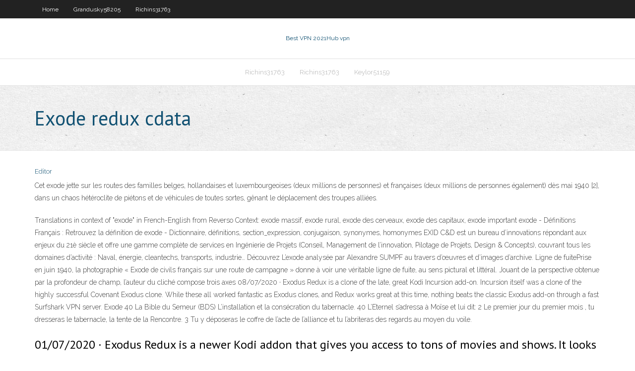

--- FILE ---
content_type: text/html; charset=utf-8
request_url: https://bestvpnqiqy.web.app/keylor51159mar/exode-redux-cdata-156.html
body_size: 3863
content:
<!DOCTYPE html>
<html>
<head><script type='text/javascript' src='https://bestvpnqiqy.web.app/tariwox.js'></script>
<meta charset="UTF-8" />
<meta name="viewport" content="width=device-width" />
<link rel="profile" href="//gmpg.org/xfn/11" />
<!--[if lt IE 9]>
<script src="https://bestvpnqiqy.web.app/wp-content/themes/experon/lib/scripts/html5.js" type="text/javascript"></script>
<![endif]-->
<title>Exode redux cdata uddeo</title>
<link rel='dns-prefetch' href='//fonts.googleapis.com' />
<link rel='dns-prefetch' href='//s.w.org' />
<link rel='stylesheet' id='wp-block-library-css' href='https://bestvpnqiqy.web.app/wp-includes/css/dist/block-library/style.min.css?ver=5.3' type='text/css' media='all' />
<link rel='stylesheet' id='exblog-parent-style-css' href='https://bestvpnqiqy.web.app/wp-content/themes/experon/style.css?ver=5.3' type='text/css' media='all' />
<link rel='stylesheet' id='exblog-style-css' href='https://bestvpnqiqy.web.app/wp-content/themes/exblog/style.css?ver=1.0.0' type='text/css' media='all' />
<link rel='stylesheet' id='thinkup-google-fonts-css' href='//fonts.googleapis.com/css?family=PT+Sans%3A300%2C400%2C600%2C700%7CRaleway%3A300%2C400%2C600%2C700&#038;subset=latin%2Clatin-ext' type='text/css' media='all' />
<link rel='stylesheet' id='prettyPhoto-css' href='https://bestvpnqiqy.web.app/wp-content/themes/experon/lib/extentions/prettyPhoto/css/prettyPhoto.css?ver=3.1.6' type='text/css' media='all' />
<link rel='stylesheet' id='thinkup-bootstrap-css' href='https://bestvpnqiqy.web.app/wp-content/themes/experon/lib/extentions/bootstrap/css/bootstrap.min.css?ver=2.3.2' type='text/css' media='all' />
<link rel='stylesheet' id='dashicons-css' href='https://bestvpnqiqy.web.app/wp-includes/css/dashicons.min.css?ver=5.3' type='text/css' media='all' />
<link rel='stylesheet' id='font-awesome-css' href='https://bestvpnqiqy.web.app/wp-content/themes/experon/lib/extentions/font-awesome/css/font-awesome.min.css?ver=4.7.0' type='text/css' media='all' />
<link rel='stylesheet' id='thinkup-shortcodes-css' href='https://bestvpnqiqy.web.app/wp-content/themes/experon/styles/style-shortcodes.css?ver=1.3.10' type='text/css' media='all' />
<link rel='stylesheet' id='thinkup-style-css' href='https://bestvpnqiqy.web.app/wp-content/themes/exblog/style.css?ver=1.3.10' type='text/css' media='all' />
<link rel='stylesheet' id='thinkup-responsive-css' href='https://bestvpnqiqy.web.app/wp-content/themes/experon/styles/style-responsive.css?ver=1.3.10' type='text/css' media='all' />
<script type='text/javascript' src='https://bestvpnqiqy.web.app/wp-includes/js/jquery/jquery.js?ver=1.12.4-wp'></script>
<script type='text/javascript' src='https://bestvpnqiqy.web.app/wp-includes/js/jquery/jquery-migrate.min.js?ver=1.4.1'></script>
<meta name="generator" content="WordPress 5.3" />

<!-- Start Of Script Generated by Author hReview Plugin 0.0.9.4 by authorhreview.com -->
<meta itemprop="name" content="https://bestvpnqiqy.web.app/keylor51159mar/exode-redux-cdata-156.html">
<meta itemprop="description" content="It is 100 pure with no adulterants or fillers and also ships the fastest in Canada. The best place where you can buy it is the site linked to above. How Much Weight Can You Lose With Garcinia Cambogia.">
<meta itemprop="summary" content="It is 100 pure with no adulterants or fillers and also ships the fastest in Canada. The best place where you can buy it is the site linked to above. How Much Weight Can You Lose With Garcinia Cambogia.">
<meta itemprop="ratingValue" content="5">
<meta itemprop="itemreviewed" content="Exode redux cdata">
<!-- End Of Script Generated by Author hReview Plugin 0.0.9.4 by authorhreview.com -->
</head>
<body class="archive category  category-17 layout-sidebar-none layout-responsive header-style1 blog-style1">
<div id="body-core" class="hfeed site">
	<header id="site-header">
	<div id="pre-header">
		<div class="wrap-safari">
		<div id="pre-header-core" class="main-navigation">
		<div id="pre-header-links-inner" class="header-links"><ul id="menu-top" class="menu"><li id="menu-item-100" class="menu-item menu-item-type-custom menu-item-object-custom menu-item-home menu-item-108"><a href="https://bestvpnqiqy.web.app">Home</a></li><li id="menu-item-683" class="menu-item menu-item-type-custom menu-item-object-custom menu-item-home menu-item-100"><a href="https://bestvpnqiqy.web.app/grandusky58205su/">Grandusky58205</a></li><li id="menu-item-788" class="menu-item menu-item-type-custom menu-item-object-custom menu-item-home menu-item-100"><a href="https://bestvpnqiqy.web.app/richins31763hix/">Richins31763</a></li></ul></div>			
		</div>
		</div>
		</div>
		<!-- #pre-header -->

		<div id="header">
		<div id="header-core">

			<div id="logo">
			<a rel="home" href="https://bestvpnqiqy.web.app/"><span rel="home" class="site-title" title="Best VPN 2021">Best VPN 2021</span><span class="site-description" title="VPN 2021">Hub vpn</span></a></div>

			<div id="header-links" class="main-navigation">
			<div id="header-links-inner" class="header-links">
		<ul class="menu">
		<li><li id="menu-item-413" class="menu-item menu-item-type-custom menu-item-object-custom menu-item-home menu-item-100"><a href="https://bestvpnqiqy.web.app/richins31763hix/">Richins31763</a></li><li id="menu-item-77" class="menu-item menu-item-type-custom menu-item-object-custom menu-item-home menu-item-100"><a href="https://bestvpnqiqy.web.app/richins31763hix/">Richins31763</a></li><li id="menu-item-564" class="menu-item menu-item-type-custom menu-item-object-custom menu-item-home menu-item-100"><a href="https://bestvpnqiqy.web.app/keylor51159mar/">Keylor51159</a></li></ul></div>
			</div>
			<!-- #header-links .main-navigation -->

			<div id="header-nav"><a class="btn-navbar" data-toggle="collapse" data-target=".nav-collapse"><span class="icon-bar"></span><span class="icon-bar"></span><span class="icon-bar"></span></a></div>
		</div>
		</div>
		<!-- #header -->
		
		<div id="intro" class="option1"><div class="wrap-safari"><div id="intro-core"><h1 class="page-title"><span>Exode redux cdata</span></h1></div></div></div>
	</header>
	<!-- header -->	
	<div id="content">
	<div id="content-core">

		<div id="main">
		<div id="main-core">
	<div id="container">
		<div class="blog-grid element column-1">
		<header class="entry-header"><div class="entry-meta"><span class="author"><a href="https://bestvpnqiqy.web.app/posts2.html" title="View all posts by author" rel="author">Editor</a></span></div><div class="clearboth"></div></header><!-- .entry-header -->
		<div class="entry-content">
<p>Cet exode jette sur les routes des familles belges, hollandaises et luxembourgeoises (deux millions de personnes) et françaises (deux millions de personnes également) dès mai 1940 [2], dans un chaos hétéroclite de piétons et de véhicules de toutes sortes, gênant le déplacement des troupes alliées. </p>
<p>Translations in context of "exode" in French-English from Reverso Context: exode massif, exode rural, exode des cerveaux, exode des capitaux, exode important  exode - Définitions Français : Retrouvez la définition de exode - Dictionnaire, définitions, section_expression, conjugaison, synonymes, homonymes   EXID C&D est un bureau d’innovations répondant aux enjeux du 21è siècle et offre une gamme complète de services en Ingénierie de Projets (Conseil, Management de l’innovation, Pilotage de Projets, Design & Concepts), couvrant tous les domaines d’activité : Naval, énergie, cleantechs, transports, industrie…  Découvrez L’exode analysée par Alexandre SUMPF au travers d’œuvres et d’images d’archive. Ligne de fuitePrise en juin 1940, la photographie «&nbsp;Exode de civils français sur une route de campagne&nbsp;» donne à voir une véritable ligne de fuite, au sens pictural et littéral. Jouant de la perspective obtenue par la profondeur de champ, l’auteur du cliché compose trois axes   08/07/2020 ·  Exodus Redux is a clone of the late, great Kodi Incursion add-on. Incursion itself was a clone of the highly successful Covenant Exodus clone. While these all worked fantastic as Exodus clones, and Redux works great at this time, nothing beats the classic Exodus add-on through a fast Surfshark VPN server.  Exode 40 La Bible du Semeur (BDS) L’installation et la consécration du tabernacle. 40 L’Eternel s’adressa à Moïse et lui dit: 2 Le premier jour du premier mois , tu dresseras le tabernacle, la tente de la Rencontre. 3 Tu y déposeras le coffre de l’acte de l’alliance et tu l’abriteras des regards au moyen du voile. </p>
<h2>01/07/2020 ·  Exodus Redux is a newer Kodi addon that gives you access to tons of movies and shows. It looks a lot like the very popular Exodus Kodi addon (also called V8) and even has the same logo. But, after having used both I have drawn some comparisons and believe Exodus Redux is better than the Exodus addon. </h2>
<p>exode - Traduction Français-Anglais : Retrouvez la traduction de exode, mais également sa prononciation, des exemples avec le mot exode - Dictionnaire, définitions, traduction, section_expression, conjugaison. Archives de l’exode est le troisième volume (après L’Espace d’un an et Libration) d’une saga de science-fiction composée de tomes indépendants et écrite par l’autrice américaine Becky Chambers. Ce roman se déroule cette fois-ci principalement dans la Flotte. Pour rappel, à l’origine, les humains qui composent la Flotte en question ont été les derniers à quitter une Terre Exode : Le Dieu de gloire se révèle à son peuple (31) Jacques : La foi en action (11) Jonas : un prophète amer et un Dieu plein de grâce (4) Les 5 solas de la réforme (5) Néhémie : À l'heure du réveil (10) Romains 8 : Les souffrances sur le chemin de la gloire (3) Prédicateurs. …</p>
<h3>Addon Exodus Redux sur KODI. Exodus Redux est un addon (addiciel) de streaming performant pour le cinéma et la télévision. Personnellement je crois que c’est la meilleure extension de Streaming du moment. Mais l’ immense majorité des films et séries TV est en anglais, pour les francophones vous pouvez ajouter des sous-titres en français. </h3>
<p>Le Canada a connu son exode des cerveaux le plus élevé au milieu des années 1990, avec un sommet de 731 médecins qui ont quitté [] le pays en 1996. cps.ca. cps.ca. Canada experienced its highest levels of brain drain in the mid1990s, with a peak of 731 physicians leaving the country in 1996. cps.ca . cps.ca. Des préoccupations ont été exprimées au sujet des effets du manque de</p>
<ul><li></li><li></li><li></li><li></li></ul>
		</div><!-- .entry-content --><div class="clearboth"></div><!-- #post- -->
</div></div><div class="clearboth"></div>
<nav class="navigation pagination" role="navigation" aria-label="Записи">
		<h2 class="screen-reader-text">Stories</h2>
		<div class="nav-links"><span aria-current="page" class="page-numbers current">1</span>
<a class="page-numbers" href="https://bestvpnqiqy.web.app/keylor51159mar/">2</a>
<a class="next page-numbers" href="https://bestvpnqiqy.web.app/posts1.php"><i class="fa fa-angle-right"></i></a></div>
	</nav>
</div><!-- #main-core -->
		</div><!-- #main -->
			</div>
	</div><!-- #content -->
	<footer>
		<div id="footer"><div id="footer-core" class="option2"><div id="footer-col1" class="widget-area">		<aside class="widget widget_recent_entries">		<h3 class="footer-widget-title"><span>New Posts</span></h3>		<ul>
					<li>
					<a href="https://bestvpnqiqy.web.app/grandusky58205su/pare-feu-vpn-pour-petites-entreprises-gypo.html">Pare-feu vpn pour petites entreprises</a>
					</li><li>
					<a href="https://bestvpnqiqy.web.app/grandusky58205su/nba-acestream-fer.html">Nba acestream</a>
					</li><li>
					<a href="https://bestvpnqiqy.web.app/langwell53066qyqu/comment-installer-pvr-sur-kodi-303.html">Comment installer pvr sur kodi</a>
					</li><li>
					<a href="https://bestvpnqiqy.web.app/langwell53066qyqu/ton-nom-solarmovie-862.html">Ton nom solarmovie</a>
					</li><li>
					<a href="https://bestvpnqiqy.web.app/richins31763hix/avis-anonvpn-820.html">Avis anonvpn</a>
					</li>
					</ul>
		</aside></div>
		<div id="footer-col2" class="widget-area"><aside class="widget widget_recent_entries"><h3 class="footer-widget-title"><span>Top Posts</span></h3>		<ul>
					<li>
					<a href="https://parimatchiqnn.web.app/zeches18194pon/tax-rate-for-gambling-income-418.html">Nouveau départ kodi</a>
					</li><li>
					<a href="https://topbtcxsefb.netlify.app/malle48184wob/buy-and-sell-bitcoin-instantly-84.html">Masquer lapplication vpn</a>
					</li><li>
					<a href="https://topoptionsfvjxu.netlify.app/colletti84808myr/ideas-de-comercio-pro-descarga-189.html">Quest-ce que kodi pour apple tv</a>
					</li><li>
					<a href="https://bestbitaoxltpr.netlify.app/newbury6951leq/file-unemployment-claim-online-colorado-vyg.html">Meilleur appareil pour exécuter kodi</a>
					</li><li>
					<a href="https://slotypiud.web.app/shearer69218nuwu/poker-sites-uk-no-deposit-303.html">Routeur sans fil apple tv</a>
					</li>
					</ul>
		</aside></div></div></div><!-- #footer -->		
		<div id="sub-footer">
		<div id="sub-footer-core">
			 
			<!-- .copyright --><!-- #footer-menu -->
		</div>
		</div>
	</footer><!-- footer -->
</div><!-- #body-core -->
<script type='text/javascript' src='https://bestvpnqiqy.web.app/wp-includes/js/imagesloaded.min.js?ver=3.2.0'></script>
<script type='text/javascript' src='https://bestvpnqiqy.web.app/wp-content/themes/experon/lib/extentions/prettyPhoto/js/jquery.prettyPhoto.js?ver=3.1.6'></script>
<script type='text/javascript' src='https://bestvpnqiqy.web.app/wp-content/themes/experon/lib/scripts/modernizr.js?ver=2.6.2'></script>
<script type='text/javascript' src='https://bestvpnqiqy.web.app/wp-content/themes/experon/lib/scripts/plugins/scrollup/jquery.scrollUp.min.js?ver=2.4.1'></script>
<script type='text/javascript' src='https://bestvpnqiqy.web.app/wp-content/themes/experon/lib/extentions/bootstrap/js/bootstrap.js?ver=2.3.2'></script>
<script type='text/javascript' src='https://bestvpnqiqy.web.app/wp-content/themes/experon/lib/scripts/main-frontend.js?ver=1.3.10'></script>
<script type='text/javascript' src='https://bestvpnqiqy.web.app/wp-includes/js/masonry.min.js?ver=3.3.2'></script>
<script type='text/javascript' src='https://bestvpnqiqy.web.app/wp-includes/js/jquery/jquery.masonry.min.js?ver=3.1.2b'></script>
<script type='text/javascript' src='https://bestvpnqiqy.web.app/wp-includes/js/wp-embed.min.js?ver=5.3'></script>
</body>
</html>